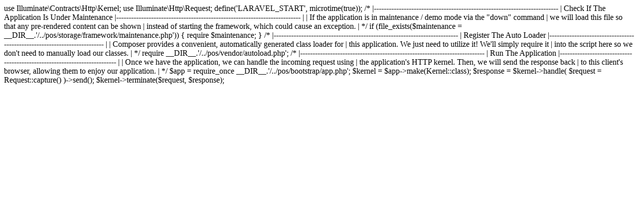

--- FILE ---
content_type: text/html; charset=UTF-8
request_url: http://www.basptrading.com/
body_size: 733
content:

use Illuminate\Contracts\Http\Kernel;
use Illuminate\Http\Request;

define('LARAVEL_START', microtime(true));

/*
|--------------------------------------------------------------------------
| Check If The Application Is Under Maintenance
|--------------------------------------------------------------------------
|
| If the application is in maintenance / demo mode via the "down" command
| we will load this file so that any pre-rendered content can be shown
| instead of starting the framework, which could cause an exception.
|
*/

if (file_exists($maintenance = __DIR__.'/../pos/storage/framework/maintenance.php')) {
    require $maintenance;
}

/*
|--------------------------------------------------------------------------
| Register The Auto Loader
|--------------------------------------------------------------------------
|
| Composer provides a convenient, automatically generated class loader for
| this application. We just need to utilize it! We'll simply require it
| into the script here so we don't need to manually load our classes.
|
*/

require __DIR__.'/../pos/vendor/autoload.php';

/*
|--------------------------------------------------------------------------
| Run The Application
|--------------------------------------------------------------------------
|
| Once we have the application, we can handle the incoming request using
| the application's HTTP kernel. Then, we will send the response back
| to this client's browser, allowing them to enjoy our application.
|
*/

$app = require_once __DIR__.'/../pos/bootstrap/app.php';

$kernel = $app->make(Kernel::class);

$response = $kernel->handle(
    $request = Request::capture()
)->send();

$kernel->terminate($request, $response);

